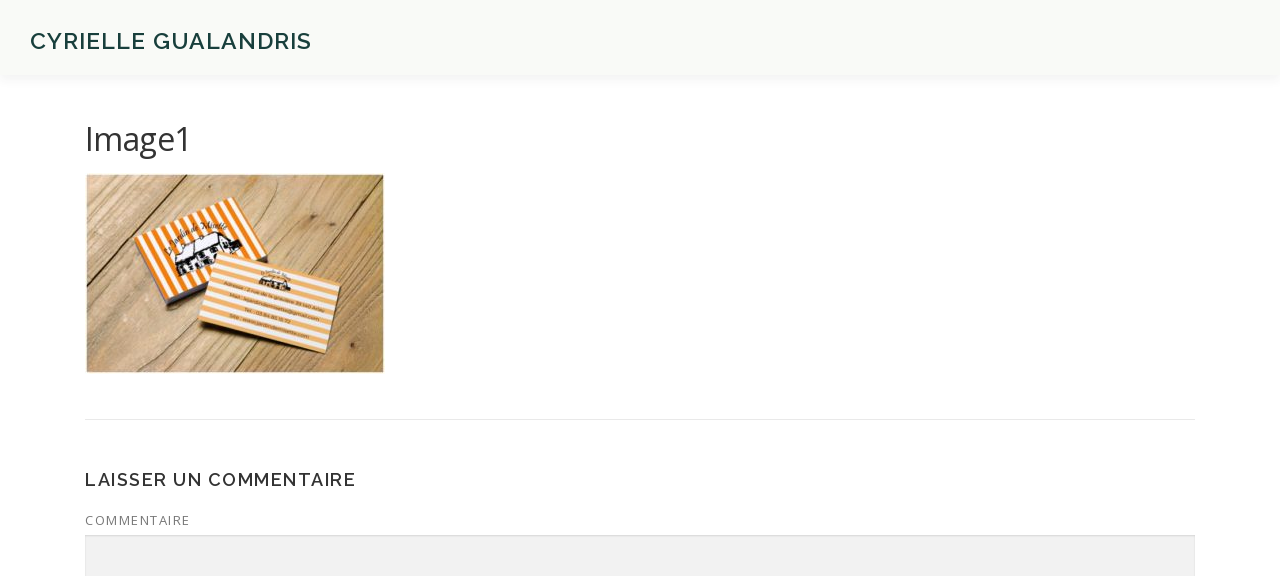

--- FILE ---
content_type: text/html; charset=UTF-8
request_url: http://cyriellegualandris.fr/image1/
body_size: 5759
content:
<!DOCTYPE html>
<html lang="fr-FR">
<head>
<meta charset="UTF-8">
<meta name="viewport" content="width=device-width, initial-scale=1">
<link rel="profile" href="http://gmpg.org/xfn/11">
<title>Image1 &#8211; Cyrielle Gualandris</title>
<meta name='robots' content='max-image-preview:large' />
<link rel='dns-prefetch' href='//fonts.googleapis.com' />
<link rel='dns-prefetch' href='//s.w.org' />
<link rel="alternate" type="application/rss+xml" title="Cyrielle Gualandris &raquo; Flux" href="http://cyriellegualandris.fr/feed/" />
<link rel="alternate" type="application/rss+xml" title="Cyrielle Gualandris &raquo; Flux des commentaires" href="http://cyriellegualandris.fr/comments/feed/" />
<link rel="alternate" type="application/rss+xml" title="Cyrielle Gualandris &raquo; Image1 Flux des commentaires" href="http://cyriellegualandris.fr/feed/?attachment_id=1698" />
		<script type="text/javascript">
			window._wpemojiSettings = {"baseUrl":"https:\/\/s.w.org\/images\/core\/emoji\/13.0.1\/72x72\/","ext":".png","svgUrl":"https:\/\/s.w.org\/images\/core\/emoji\/13.0.1\/svg\/","svgExt":".svg","source":{"concatemoji":"http:\/\/cyriellegualandris.fr\/wp-includes\/js\/wp-emoji-release.min.js?ver=5.7.14"}};
			!function(e,a,t){var n,r,o,i=a.createElement("canvas"),p=i.getContext&&i.getContext("2d");function s(e,t){var a=String.fromCharCode;p.clearRect(0,0,i.width,i.height),p.fillText(a.apply(this,e),0,0);e=i.toDataURL();return p.clearRect(0,0,i.width,i.height),p.fillText(a.apply(this,t),0,0),e===i.toDataURL()}function c(e){var t=a.createElement("script");t.src=e,t.defer=t.type="text/javascript",a.getElementsByTagName("head")[0].appendChild(t)}for(o=Array("flag","emoji"),t.supports={everything:!0,everythingExceptFlag:!0},r=0;r<o.length;r++)t.supports[o[r]]=function(e){if(!p||!p.fillText)return!1;switch(p.textBaseline="top",p.font="600 32px Arial",e){case"flag":return s([127987,65039,8205,9895,65039],[127987,65039,8203,9895,65039])?!1:!s([55356,56826,55356,56819],[55356,56826,8203,55356,56819])&&!s([55356,57332,56128,56423,56128,56418,56128,56421,56128,56430,56128,56423,56128,56447],[55356,57332,8203,56128,56423,8203,56128,56418,8203,56128,56421,8203,56128,56430,8203,56128,56423,8203,56128,56447]);case"emoji":return!s([55357,56424,8205,55356,57212],[55357,56424,8203,55356,57212])}return!1}(o[r]),t.supports.everything=t.supports.everything&&t.supports[o[r]],"flag"!==o[r]&&(t.supports.everythingExceptFlag=t.supports.everythingExceptFlag&&t.supports[o[r]]);t.supports.everythingExceptFlag=t.supports.everythingExceptFlag&&!t.supports.flag,t.DOMReady=!1,t.readyCallback=function(){t.DOMReady=!0},t.supports.everything||(n=function(){t.readyCallback()},a.addEventListener?(a.addEventListener("DOMContentLoaded",n,!1),e.addEventListener("load",n,!1)):(e.attachEvent("onload",n),a.attachEvent("onreadystatechange",function(){"complete"===a.readyState&&t.readyCallback()})),(n=t.source||{}).concatemoji?c(n.concatemoji):n.wpemoji&&n.twemoji&&(c(n.twemoji),c(n.wpemoji)))}(window,document,window._wpemojiSettings);
		</script>
		<style type="text/css">
img.wp-smiley,
img.emoji {
	display: inline !important;
	border: none !important;
	box-shadow: none !important;
	height: 1em !important;
	width: 1em !important;
	margin: 0 .07em !important;
	vertical-align: -0.1em !important;
	background: none !important;
	padding: 0 !important;
}
</style>
	<link rel='stylesheet' id='wp-block-library-css'  href='http://cyriellegualandris.fr/wp-includes/css/dist/block-library/style.min.css?ver=5.7.14' type='text/css' media='all' />
<link rel='stylesheet' id='onepress-fonts-css'  href='https://fonts.googleapis.com/css?family=Raleway%3A400%2C500%2C600%2C700%2C300%2C100%2C800%2C900%7COpen+Sans%3A400%2C300%2C300italic%2C400italic%2C600%2C600italic%2C700%2C700italic&#038;subset=latin%2Clatin-ext&#038;ver=2.2.4' type='text/css' media='all' />
<link rel='stylesheet' id='onepress-animate-css'  href='http://cyriellegualandris.fr/wp-content/themes/onepress/assets/css/animate.min.css?ver=2.2.4' type='text/css' media='all' />
<link rel='stylesheet' id='onepress-fa-css'  href='http://cyriellegualandris.fr/wp-content/themes/onepress/assets/css/font-awesome.min.css?ver=4.7.0' type='text/css' media='all' />
<link rel='stylesheet' id='onepress-bootstrap-css'  href='http://cyriellegualandris.fr/wp-content/themes/onepress/assets/css/bootstrap.min.css?ver=2.2.4' type='text/css' media='all' />
<link rel='stylesheet' id='onepress-style-css'  href='http://cyriellegualandris.fr/wp-content/themes/onepress/style.css?ver=5.7.14' type='text/css' media='all' />
<style id='onepress-style-inline-css' type='text/css'>
#main .video-section section.hero-slideshow-wrapper{background:transparent}.hero-slideshow-wrapper:after{position:absolute;top:0px;left:0px;width:100%;height:100%;background-color:rgba(151,218,252,0.3);display:block;content:""}.body-desktop .parallax-hero .hero-slideshow-wrapper:after{display:none!important}#parallax-hero>.parallax-bg::before{background-color:rgba(151,218,252,0.3);opacity:1}.body-desktop .parallax-hero .hero-slideshow-wrapper:after{display:none!important}a,.screen-reader-text:hover,.screen-reader-text:active,.screen-reader-text:focus,.header-social a,.onepress-menu a:hover,.onepress-menu ul li a:hover,.onepress-menu li.onepress-current-item>a,.onepress-menu ul li.current-menu-item>a,.onepress-menu>li a.menu-actived,.onepress-menu.onepress-menu-mobile li.onepress-current-item>a,.site-footer a,.site-footer .footer-social a:hover,.site-footer .btt a:hover,.highlight,#comments .comment .comment-wrapper .comment-meta .comment-time:hover,#comments .comment .comment-wrapper .comment-meta .comment-reply-link:hover,#comments .comment .comment-wrapper .comment-meta .comment-edit-link:hover,.btn-theme-primary-outline,.sidebar .widget a:hover,.section-services .service-item .service-image i,.counter_item .counter__number,.team-member .member-thumb .member-profile a:hover,.icon-background-default{color:#183f3c}input[type="reset"],input[type="submit"],input[type="submit"],input[type="reset"]:hover,input[type="submit"]:hover,input[type="submit"]:hover .nav-links a:hover,.btn-theme-primary,.btn-theme-primary-outline:hover,.section-testimonials .card-theme-primary,.woocommerce #respond input#submit,.woocommerce a.button,.woocommerce button.button,.woocommerce input.button,.woocommerce button.button.alt,.pirate-forms-submit-button,.pirate-forms-submit-button:hover,input[type="reset"],input[type="submit"],input[type="submit"],.pirate-forms-submit-button,.contact-form div.wpforms-container-full .wpforms-form .wpforms-submit,.contact-form div.wpforms-container-full .wpforms-form .wpforms-submit:hover,.nav-links a:hover,.nav-links a.current,.nav-links .page-numbers:hover,.nav-links .page-numbers.current{background:#183f3c}.btn-theme-primary-outline,.btn-theme-primary-outline:hover,.pricing__item:hover,.section-testimonials .card-theme-primary,.entry-content blockquote{border-color:#183f3c}.site-header,.is-transparent .site-header.header-fixed{background:#f9faf7;border-bottom:0px none}.onepress-menu>li>a{color:#183f3c}.onepress-menu>li>a:hover,.onepress-menu>li.onepress-current-item>a{color:#729e2d;-webkit-transition:all 0.5s ease-in-out;-moz-transition:all 0.5s ease-in-out;-o-transition:all 0.5s ease-in-out;transition:all 0.5s ease-in-out}#nav-toggle span,#nav-toggle span::before,#nav-toggle span::after,#nav-toggle.nav-is-visible span::before,#nav-toggle.nav-is-visible span::after{background:#191f28}#page .site-branding .site-title,#page .site-branding .site-text-logo{color:#183f3c}.site-footer{background-color:#f9faf7}.site-footer .footer-connect .follow-heading,.site-footer .footer-social a{color:#191f28}.site-footer .site-info,.site-footer .btt a{background-color:#191f28}.site-footer .site-info{color:#f9faf7}.site-footer .btt a,.site-footer .site-info a{color:#f9faf7}#footer-widgets{}.gallery-carousel .g-item{padding:0px 10px}.gallery-carousel{margin-left:-10px;margin-right:-10px}.gallery-grid .g-item,.gallery-masonry .g-item .inner{padding:10px}.gallery-grid,.gallery-masonry{margin:-10px}
</style>
<link rel='stylesheet' id='onepress-gallery-lightgallery-css'  href='http://cyriellegualandris.fr/wp-content/themes/onepress/assets/css/lightgallery.css?ver=5.7.14' type='text/css' media='all' />
<script type='text/javascript' id='jquery-core-js-extra'>
/* <![CDATA[ */
var onepress_js_settings = {"onepress_disable_animation":"","onepress_disable_sticky_header":"","onepress_vertical_align_menu":"","hero_animation":"flipInX","hero_speed":"5000","hero_fade":"750","hero_duration":"5000","hero_disable_preload":"","is_home":"","gallery_enable":"1","is_rtl":""};
/* ]]> */
</script>
<script type='text/javascript' src='http://cyriellegualandris.fr/wp-includes/js/jquery/jquery.min.js?ver=3.5.1' id='jquery-core-js'></script>
<script type='text/javascript' src='http://cyriellegualandris.fr/wp-includes/js/jquery/jquery-migrate.min.js?ver=3.3.2' id='jquery-migrate-js'></script>
<link rel="https://api.w.org/" href="http://cyriellegualandris.fr/wp-json/" /><link rel="alternate" type="application/json" href="http://cyriellegualandris.fr/wp-json/wp/v2/media/1698" /><link rel="EditURI" type="application/rsd+xml" title="RSD" href="http://cyriellegualandris.fr/xmlrpc.php?rsd" />
<link rel="wlwmanifest" type="application/wlwmanifest+xml" href="http://cyriellegualandris.fr/wp-includes/wlwmanifest.xml" /> 
<meta name="generator" content="WordPress 5.7.14" />
<link rel='shortlink' href='http://cyriellegualandris.fr/?p=1698' />
<link rel="alternate" type="application/json+oembed" href="http://cyriellegualandris.fr/wp-json/oembed/1.0/embed?url=http%3A%2F%2Fcyriellegualandris.fr%2Fimage1%2F" />
<link rel="alternate" type="text/xml+oembed" href="http://cyriellegualandris.fr/wp-json/oembed/1.0/embed?url=http%3A%2F%2Fcyriellegualandris.fr%2Fimage1%2F&#038;format=xml" />
<style type="text/css">.recentcomments a{display:inline !important;padding:0 !important;margin:0 !important;}</style><link rel="icon" href="http://cyriellegualandris.fr/wp-content/uploads/2018/05/monogrammev2-150x150.png" sizes="32x32" />
<link rel="icon" href="http://cyriellegualandris.fr/wp-content/uploads/2018/05/monogrammev2-300x300.png" sizes="192x192" />
<link rel="apple-touch-icon" href="http://cyriellegualandris.fr/wp-content/uploads/2018/05/monogrammev2-300x300.png" />
<meta name="msapplication-TileImage" content="http://cyriellegualandris.fr/wp-content/uploads/2018/05/monogrammev2-300x300.png" />
</head>

<body class="attachment attachment-template-default single single-attachment postid-1698 attachmentid-1698 attachment-jpeg elementor-default elementor-kit-1842">
<div id="page" class="hfeed site">
	<a class="skip-link screen-reader-text" href="#content">Aller au contenu</a>
    <div id="header-section" class="h-on-top no-transparent">		<header id="masthead" class="site-header header-full-width is-sticky no-scroll no-t h-on-top" role="banner">
			<div class="container">
				<div class="site-branding">
				<div class="site-brand-inner no-logo-img has-title"><p class="site-title"><a class="site-text-logo" href="http://cyriellegualandris.fr/" rel="home">Cyrielle Gualandris</a></p></div>				</div>
				<div class="header-right-wrapper">
					<a href="#0" id="nav-toggle">Menu<span></span></a>
					<nav id="site-navigation" class="main-navigation" role="navigation">
						<ul class="onepress-menu">
							<div class="menu"><ul>
<li class="page_item page-item-1845"><a href="http://cyriellegualandris.fr/">Accueil</a></li>
<li class="page_item page-item-1761"><a href="http://cyriellegualandris.fr/batiments/">Bâtiments</a></li>
<li class="page_item page-item-1765"><a href="http://cyriellegualandris.fr/bretagne/">Bretagne</a></li>
<li class="page_item page-item-1767"><a href="http://cyriellegualandris.fr/dijon-danse/">Dijon danse</a></li>
<li class="page_item page-item-1738"><a href="http://cyriellegualandris.fr/druydes/">Druydès</a></li>
<li class="page_item page-item-1736"><a href="http://cyriellegualandris.fr/ethnik/">Ethnik</a></li>
<li class="page_item page-item-1777"><a href="http://cyriellegualandris.fr/feux-dartifices/">Feux d&rsquo;artifices</a></li>
<li class="page_item page-item-1245"><a href="http://cyriellegualandris.fr/gallery/">Gallery</a></li>
<li class="page_item page-item-1771"><a href="http://cyriellegualandris.fr/gilets-jaunes/">Gilets jaunes</a></li>
<li class="page_item page-item-1763"><a href="http://cyriellegualandris.fr/gros-plans/">Gros plans</a></li>
<li class="page_item page-item-1769"><a href="http://cyriellegualandris.fr/halle-de-la-machine/">Halle de la Machine</a></li>
<li class="page_item page-item-1341"><a href="http://cyriellegualandris.fr/home/">Home</a></li>
<li class="page_item page-item-1740"><a href="http://cyriellegualandris.fr/la-vie-saine/">La Vie Saine</a></li>
<li class="page_item page-item-1743"><a href="http://cyriellegualandris.fr/le-jardin-de-misette/">Le Jardin de Misette</a></li>
<li class="page_item page-item-1773"><a href="http://cyriellegualandris.fr/reouverture-musee-des-beaux-arts/">MBA</a></li>
<li class="page_item page-item-1749"><a href="http://cyriellegualandris.fr/nature-morte/">Nature morte</a></li>
<li class="page_item page-item-1342"><a href="http://cyriellegualandris.fr/news/">News</a></li>
<li class="page_item page-item-1826"><a href="http://cyriellegualandris.fr/newsletter-2/">Newsletter</a></li>
<li class="page_item page-item-1755"><a href="http://cyriellegualandris.fr/ombre/">Ombre</a></li>
<li class="page_item page-item-1759"><a href="http://cyriellegualandris.fr/packshot/">Packshot</a></li>
<li class="page_item page-item-1775"><a href="http://cyriellegualandris.fr/portrait-clair-obscur/">Portrait clair-obscur</a></li>
<li class="page_item page-item-1535"><a href="http://cyriellegualandris.fr/experiences/">Présentation</a></li>
<li class="page_item page-item-1745"><a href="http://cyriellegualandris.fr/rencontres-regionales-des-journalistes-jeunes-2016/">R2J2</a></li>
<li class="page_item page-item-1747"><a href="http://cyriellegualandris.fr/tribu-festival/">Tribu Festival</a></li>
<li class="page_item page-item-1757"><a href="http://cyriellegualandris.fr/verrerie-2/">Verrerie</a></li>
</ul></div>
						</ul>
					</nav>
					<!-- #site-navigation -->
				</div>
			</div>
		</header><!-- #masthead -->
		</div>
	<div id="content" class="site-content">

		
		<div id="content-inside" class="container no-sidebar">
			<div id="primary" class="content-area">
				<main id="main" class="site-main" role="main">

				
					<article id="post-1698" class="post-1698 attachment type-attachment status-inherit hentry">
	<header class="entry-header">
		<h1 class="entry-title">Image1</h1>        	</header><!-- .entry-header -->

    
	<div class="entry-content">
		<p class="attachment"><a href='http://cyriellegualandris.fr/wp-content/uploads/2019/11/Image1.jpg'><img width="300" height="201" src="http://cyriellegualandris.fr/wp-content/uploads/2019/11/Image1-300x201.jpg" class="attachment-medium size-medium" alt="" loading="lazy" srcset="http://cyriellegualandris.fr/wp-content/uploads/2019/11/Image1-300x201.jpg 300w, http://cyriellegualandris.fr/wp-content/uploads/2019/11/Image1.jpg 521w" sizes="(max-width: 300px) 100vw, 300px" /></a></p>
			</div><!-- .entry-content -->
    </article><!-- #post-## -->


					
<div id="comments" class="comments-area">

	
	
	
		<div id="respond" class="comment-respond">
		<h3 id="reply-title" class="comment-reply-title">Laisser un commentaire <small><a rel="nofollow" id="cancel-comment-reply-link" href="/image1/#respond" style="display:none;">Annuler la réponse</a></small></h3><form action="http://cyriellegualandris.fr/wp-comments-post.php" method="post" id="commentform" class="comment-form" novalidate><p class="comment-notes"><span id="email-notes">Votre adresse e-mail ne sera pas publiée.</span> Les champs obligatoires sont indiqués avec <span class="required">*</span></p><p class="comment-form-comment"><label for="comment">Commentaire</label> <textarea id="comment" name="comment" cols="45" rows="8" maxlength="65525" required="required"></textarea></p><p class="comment-form-author"><label for="author">Nom <span class="required">*</span></label> <input id="author" name="author" type="text" value="" size="30" maxlength="245" required='required' /></p>
<p class="comment-form-email"><label for="email">E-mail <span class="required">*</span></label> <input id="email" name="email" type="email" value="" size="30" maxlength="100" aria-describedby="email-notes" required='required' /></p>
<p class="comment-form-url"><label for="url">Site web</label> <input id="url" name="url" type="url" value="" size="30" maxlength="200" /></p>
<p class="form-submit"><input name="submit" type="submit" id="submit" class="submit" value="Laisser un commentaire" /> <input type='hidden' name='comment_post_ID' value='1698' id='comment_post_ID' />
<input type='hidden' name='comment_parent' id='comment_parent' value='0' />
</p><input type="hidden" id="ak_js" name="ak_js" value="167"/><textarea name="ak_hp_textarea" cols="45" rows="8" maxlength="100" style="display: none !important;"></textarea></form>	</div><!-- #respond -->
	
</div><!-- #comments -->

				
				</main><!-- #main -->
			</div><!-- #primary -->

            
		</div><!--#content-inside -->
	</div><!-- #content -->

    <footer id="colophon" class="site-footer" role="contentinfo">
        				<div class="footer-connect">
			<div class="container">
				<div class="row">
					 <div class="col-md-8 offset-md-2 col-sm-12 offset-md-0">		<div class="footer-social">
			<h5 class="follow-heading">Retrouvez moi sur</h5><div class="footer-social-icons"><a target="_blank" href="https://linkedin.com/in/cyriellegualandris/" title="linkedin"><i class="fa  fa-linkedin"></i></a><a target="_blank" href="http://www.pictame.com/user/cyssoush/1292500396http://www.pictame.com/user/cyssoush/1292500396" title="instagram"><i class="fa  fa-instagram"></i></a><a target="_blank" href="https://twitter.com/CyrielleGualand?s=20" title="Twitter"><i class="fa fa fa-twitter"></i></a></div>		</div>
		</div>				</div>
			</div>
		</div>
	
        <div class="site-info">
            <div class="container">
                                    <div class="btt">
                        <a class="back-to-top" href="#page" title="Retour en haut"><i class="fa fa-angle-double-up wow flash" data-wow-duration="2s"></i></a>
                    </div>
                                		Copyright &copy; 2026 Cyrielle Gualandris		<span class="sep"> &ndash; </span>
		<a href="https://www.famethemes.com/themes/onepress">OnePress</a> thème par FameThemes. Traduit par Wp Trads.		            </div>
        </div>
        <!-- .site-info -->

    </footer><!-- #colophon -->
    </div><!-- #page -->


<script type='text/javascript' src='http://cyriellegualandris.fr/wp-content/themes/onepress/assets/js/plugins.js?ver=2.2.4' id='onepress-js-plugins-js'></script>
<script type='text/javascript' src='http://cyriellegualandris.fr/wp-content/themes/onepress/assets/js/bootstrap.min.js?ver=2.2.4' id='onepress-js-bootstrap-js'></script>
<script type='text/javascript' src='http://cyriellegualandris.fr/wp-content/themes/onepress/assets/js/jquery.justifiedGallery.min.js?ver=2.2.4' id='onepress-gallery-justified-js'></script>
<script type='text/javascript' src='http://cyriellegualandris.fr/wp-content/themes/onepress/assets/js/theme.js?ver=2.2.4' id='onepress-theme-js'></script>
<script type='text/javascript' src='http://cyriellegualandris.fr/wp-includes/js/comment-reply.min.js?ver=5.7.14' id='comment-reply-js'></script>
<script type='text/javascript' src='http://cyriellegualandris.fr/wp-includes/js/wp-embed.min.js?ver=5.7.14' id='wp-embed-js'></script>

</body>
</html>
